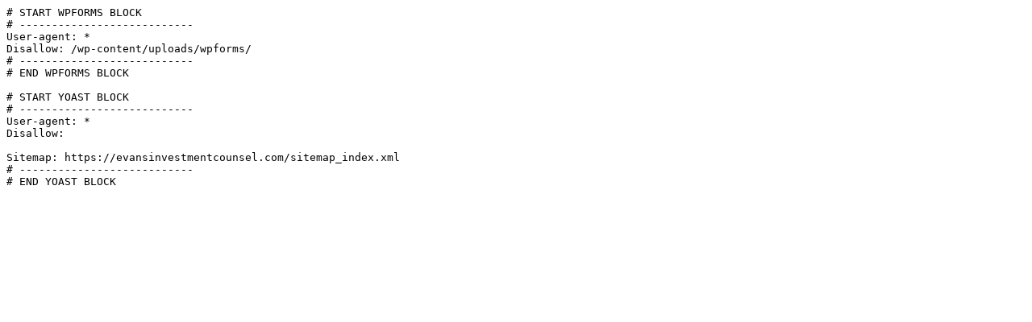

--- FILE ---
content_type: text/plain; charset=utf-8
request_url: https://evansinvestmentcounsel.com/?robots=1
body_size: -169
content:
# START WPFORMS BLOCK
# ---------------------------
User-agent: *
Disallow: /wp-content/uploads/wpforms/
# ---------------------------
# END WPFORMS BLOCK

# START YOAST BLOCK
# ---------------------------
User-agent: *
Disallow:

Sitemap: https://evansinvestmentcounsel.com/sitemap_index.xml
# ---------------------------
# END YOAST BLOCK